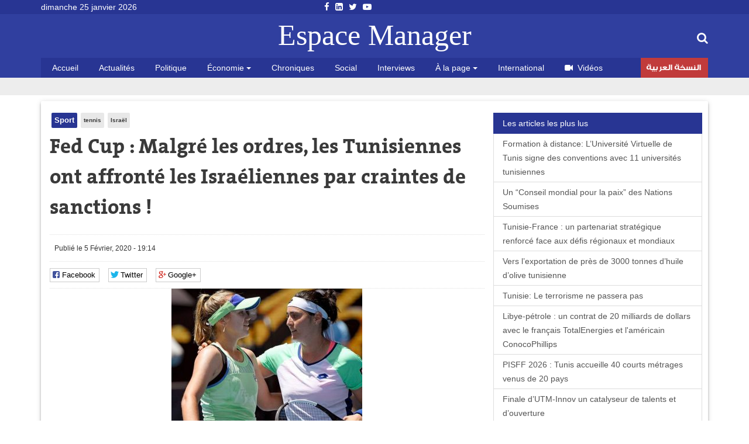

--- FILE ---
content_type: text/html; charset=utf-8
request_url: https://www.espacemanager.com/fed-cup-malgre-les-ordres-les-tunisiennes-ont-affronte-les-israeliennes-par-craintes-de-sanctions
body_size: 9675
content:
<!DOCTYPE html>
<html lang="fr" dir="ltr">
<head>
<title>Fed Cup : Malgré les ordres, les Tunisiennes ont affronté les Israéliennes par craintes de sanctions !</title>
<meta http-equiv="Content-Type" content="text/html; charset=utf-8" />
<script src="https://www.google.com/recaptcha/api.js?hl=fr" async="async" defer="defer"></script>
<meta property="og:image" content="https://www.espacemanager.com/sites/default/files/field/image/tennis_0502.jpg" />
<link rel="shortcut icon" href="https://www.espacemanager.com/sites/all/themes/journal/favicon.ico" type="image/vnd.microsoft.icon" />
<meta name="description" content="Les joueuses de la sélection tunisienne de tennis Ons Jabeur et Chiraz Bechri ont affronté deux joueuses israéliennes dans le cadre de la Fed Cup organisée à Helsinki en Finlande." />
<meta property="og:site_name" content="Espace Manager" />
<meta property="og:type" content="article" />
<meta property="og:url" content="https://www.espacemanager.com/fed-cup-malgre-les-ordres-les-tunisiennes-ont-affronte-les-israeliennes-par-craintes-de-sanctions" />
<meta property="og:title" content="Fed Cup : Malgré les ordres, les Tunisiennes ont affronté les Israéliennes par craintes de sanctions !" />
<meta property="og:description" content="Les joueuses de la sélection tunisienne de tennis Ons Jabeur et Chiraz Bechri ont affronté deux joueuses israéliennes dans le cadre de la Fed Cup organisée à Helsinki en Finlande." />
<meta name="twitter:card" content="summary" />
<meta name="twitter:url" content="https://www.espacemanager.com/fed-cup-malgre-les-ordres-les-tunisiennes-ont-affronte-les-israeliennes-par-craintes-de-sanctions" />
<meta name="twitter:title" content="Fed Cup : Malgré les ordres, les Tunisiennes ont affronté les" />
<meta name="twitter:description" content="Les joueuses de la sélection tunisienne de tennis Ons Jabeur et Chiraz Bechri ont affronté deux joueuses israéliennes dans le cadre de la Fed Cup organisée à Helsinki en Finlande." />
<meta property="fb:app_id" content="534386089917286" />
<meta property="article:publisher" content="https://www.facebook.com/espacemanager" />
<meta property="og:site_name" content="Espacemanager"/>
<meta property="og:type" content="article"> 
<meta name="viewport" content="width=device-width, initial-scale=1.0">

<style>
@import url("https://www.espacemanager.com/sites/all/modules/scald/modules/fields/mee/css/editor-global.css?t9edk3");
</style>
<style>
@import url("https://www.espacemanager.com/sites/default/files/honeypot/honeypot.css?t9edk3");
</style>
<link type="text/css" rel="stylesheet" href="https://maxcdn.bootstrapcdn.com/font-awesome/4.7.0/css/font-awesome.min.css" media="all" />
<style>
@import url("https://www.espacemanager.com/sites/all/themes/journal/css/social.css?t9edk3");
</style>
<link type="text/css" rel="stylesheet" href="https://cdn.jsdelivr.net/bootstrap/3.3.7/css/bootstrap.min.css" media="all" />
<style>
@import url("https://www.espacemanager.com/sites/all/themes/journal/css/style.css?t9edk3");
</style>
  <!-- HTML5 element support for IE6-8 -->
  <!--[if lt IE 9]>
    <script src="//html5shiv.googlecode.com/svn/trunk/html5.js"></script>
  <![endif]-->
<script src="//code.jquery.com/jquery-3.1.1.min.js"></script>
<script>window.jQuery || document.write("<script src='/sites/all/modules/contrib/jquery_update/replace/jquery/3.1/jquery.min.js'>\x3C/script>")</script>
<script src="https://www.espacemanager.com/misc/jquery-extend-3.4.0.js?v=3.1.1"></script>
<script src="https://www.espacemanager.com/misc/jquery-html-prefilter-3.5.0-backport.js?v=3.1.1"></script>
<script src="https://www.espacemanager.com/misc/jquery.once.js?v=1.2"></script>
<script>var googletag = googletag || {};
googletag.cmd = googletag.cmd || [];
googletag.slots = googletag.slots || {};</script>
<script src="https://www.googletagservices.com/tag/js/gpt.js"></script>
<script src="https://www.espacemanager.com/misc/drupal.js?t9edk3"></script>
<script src="//code.jquery.com/ui/1.10.2/jquery-ui.min.js"></script>
<script>window.jQuery.ui || document.write("<script src='/sites/all/modules/contrib/jquery_update/replace/ui/ui/minified/jquery-ui.min.js'>\x3C/script>")</script>
<script src="https://www.espacemanager.com/misc/ui/jquery.ui.position-1.13.0-backport.js?v=1.10.2"></script>
<script>googletag.slots["leaderboard"] = googletag.defineSlot("/99361613/Leaderboard", [1000, 300], "dfp-ad-leaderboard")
  .addService(googletag.pubads());</script>
<script src="https://www.espacemanager.com/sites/all/modules/contrib/jquery_update/replace/ui/external/jquery.cookie.js?v=67fb34f6a866c40d0570"></script>
<script src="https://www.espacemanager.com/sites/all/modules/contrib/jquery_update/replace/jquery.form/4/jquery.form.min.js?v=4.2.1"></script>
<script>googletag.slots["halfage"] = googletag.defineSlot("/99361613/halfpage", [300, 600], "dfp-ad-halfage")
  .addService(googletag.pubads());</script>
<script>googletag.slots["square"] = googletag.defineSlot("/99361613/Square", [300, 250], "dfp-ad-square")
  .addService(googletag.pubads())
  .set("adsense_ad_types", "text_image");</script>
<script src="https://www.espacemanager.com/misc/ajax.js?v=7.91"></script>
<script src="https://cdn.jsdelivr.net/bootstrap/3.3.7/js/bootstrap.min.js"></script>
<script>googletag.cmd.push(function() {
  googletag.pubads().enableAsyncRendering();
  googletag.pubads().enableSingleRequest();
  googletag.pubads().collapseEmptyDivs();
});

googletag.enableServices();</script>
<script src="https://www.espacemanager.com/sites/default/files/languages/fr_afpITPL0DNjuH8sqNpjrwZxx2T81Q3ank2Kix5hHGZw.js?t9edk3"></script>
<script src="https://www.espacemanager.com/sites/all/modules/scald/modules/providers/scald_image/scald_image.js?t9edk3"></script>
<script src="https://www.espacemanager.com/sites/all/modules/contrib/captcha/captcha.js?t9edk3"></script>
<script src="https://www.espacemanager.com/sites/all/modules/custom/devise/js/jquery.currency.js?t9edk3"></script>
<script src="https://www.espacemanager.com/sites/all/modules/custom/devise/js/jquery.currency.localization.en_US.js?t9edk3"></script>
<script>jQuery(document).ready(function(){
		  			    var popular = [
        "EUR", "USD", "RUB", "JPY", "GBP","TND",
    ];
		
		  jQuery("#currency-widget").currency({
	         // Popular currenices
        fromPopular: popular,
        // Popular currenices
        toPopular: popular,
			  copyright: false,
			   quantity: 1,
        // Currency exchange from
        from: "EUR",
        // Currency exchange to
        to: "TND",
        // The number of digits after the decimal point
        decimals: 4,
        // Disable loading image
        loadingImage: false,
			  
		  });
		  
		  
		  
		  });</script>
<script src="https://www.espacemanager.com/sites/all/modules/contrib/search_autocomplete/js/jquery.autocomplete.js?t9edk3"></script>
<script src="https://www.espacemanager.com/misc/textarea.js?v=7.91"></script>
<script src="https://www.espacemanager.com/sites/all/themes/bootstrap/js/misc/_progress.js?v=7.91"></script>
<script src="https://www.espacemanager.com/sites/all/modules/contrib/ajax_comments/ajax_comments.js?t9edk3"></script>
<script src="https://cdnjs.cloudflare.com/ajax/libs/jquery.lazyloadxt/1.0.5/jquery.lazyloadxt.min.js"></script>
<script src="https://cdnjs.cloudflare.com/ajax/libs/bootstrap-validator/0.4.5/js/bootstrapvalidator.min.js"></script>
<script src="https://www.espacemanager.com/sites/all/themes/journal/js/custom.js?t9edk3"></script>
<script src="https://www.espacemanager.com/sites/all/themes/journal/js/social.js?t9edk3"></script>
<script>jQuery.extend(Drupal.settings, {"basePath":"\/","pathPrefix":"","setHasJsCookie":0,"ajaxPageState":{"theme":"journal","theme_token":"1TUwxNr7VpyzlEXQlKzH3H9o21er1rv4Co6LInz8-Mg","jquery_version":"3.1","js":{"sites\/all\/modules\/addthis\/addthis.js":1,"\/\/code.jquery.com\/jquery-3.1.1.min.js":1,"0":1,"misc\/jquery-extend-3.4.0.js":1,"misc\/jquery-html-prefilter-3.5.0-backport.js":1,"misc\/jquery.once.js":1,"1":1,"https:\/\/www.googletagservices.com\/tag\/js\/gpt.js":1,"misc\/drupal.js":1,"\/\/code.jquery.com\/ui\/1.10.2\/jquery-ui.min.js":1,"2":1,"misc\/ui\/jquery.ui.position-1.13.0-backport.js":1,"3":1,"sites\/all\/modules\/contrib\/jquery_update\/replace\/ui\/external\/jquery.cookie.js":1,"sites\/all\/modules\/contrib\/jquery_update\/replace\/jquery.form\/4\/jquery.form.min.js":1,"4":1,"5":1,"misc\/ajax.js":1,"https:\/\/cdn.jsdelivr.net\/bootstrap\/3.3.7\/js\/bootstrap.min.js":1,"6":1,"public:\/\/languages\/fr_afpITPL0DNjuH8sqNpjrwZxx2T81Q3ank2Kix5hHGZw.js":1,"sites\/all\/modules\/scald\/modules\/providers\/scald_image\/scald_image.js":1,"sites\/all\/modules\/contrib\/captcha\/captcha.js":1,"sites\/all\/modules\/custom\/devise\/js\/jquery.currency.js":1,"sites\/all\/modules\/custom\/devise\/js\/jquery.currency.localization.en_US.js":1,"7":1,"sites\/all\/modules\/contrib\/search_autocomplete\/js\/jquery.autocomplete.js":1,"misc\/textarea.js":1,"sites\/all\/themes\/bootstrap\/js\/misc\/_progress.js":1,"sites\/all\/modules\/contrib\/ajax_comments\/ajax_comments.js":1,"https:\/\/cdnjs.cloudflare.com\/ajax\/libs\/jquery.lazyloadxt\/1.0.5\/jquery.lazyloadxt.min.js":1,"https:\/\/cdnjs.cloudflare.com\/ajax\/libs\/bootstrap-validator\/0.4.5\/js\/bootstrapvalidator.min.js":1,"sites\/all\/themes\/journal\/js\/custom.js":1,"sites\/all\/themes\/journal\/js\/social.js":1},"css":{"sites\/all\/modules\/scald\/modules\/fields\/mee\/css\/editor-global.css":1,"public:\/\/honeypot\/honeypot.css":1,"https:\/\/maxcdn.bootstrapcdn.com\/font-awesome\/4.7.0\/css\/font-awesome.min.css":1,"sites\/all\/themes\/journal\/css\/social.css":1,"https:\/\/cdn.jsdelivr.net\/bootstrap\/3.3.7\/css\/bootstrap.min.css":1,"sites\/all\/themes\/journal\/css\/style.css":1}},"video_filter":{"url":{"ckeditor":"\/video_filter\/dashboard\/ckeditor"},"instructions_url":"\/video_filter\/instructions","modulepath":"sites\/all\/modules\/contrib\/video_filter"},"better_exposed_filters":{"views":{"popular":{"displays":{"populaires":{"filters":[]}}},"frontpage":{"displays":{"fil_actu":{"filters":[]},"block_tags":{"filters":[]},"block_related":{"filters":[]}}}}},"search_autocomplete":{"form3":{"selector":"#edit-search-block-form--2","minChars":"2","max_sug":"10","type":"internal","datas":"https:\/\/www.espacemanager.com\/search_autocomplete\/autocomplete\/3\/","fid":"3","theme":"minimal","auto_submit":"1","auto_redirect":"1"}},"urlIsAjaxTrusted":{"\/fed-cup-malgre-les-ordres-les-tunisiennes-ont-affronte-les-israeliennes-par-craintes-de-sanctions":true,"\/system\/ajax":true,"\/comment\/reply\/82958":true},"ajax":{"edit-ajax-comments-reply-form-82958-0-0":{"callback":"ajax_comments_submit_js","wrapper":"ajax-comments-reply-form-82958-0-0","method":"replaceWith","effect":"fade","event":"mousedown","keypress":true,"prevent":"click","url":"\/system\/ajax","submit":{"_triggering_element_name":"op","_triggering_element_value":"Enregistrer"}}},"bootstrap":{"anchorsFix":"0","anchorsSmoothScrolling":"0","formHasError":1,"popoverEnabled":1,"popoverOptions":{"animation":1,"html":0,"placement":"right","selector":"","trigger":"click","triggerAutoclose":1,"title":"","content":"","delay":0,"container":"body"},"tooltipEnabled":1,"tooltipOptions":{"animation":1,"html":0,"placement":"auto left","selector":"","trigger":"hover focus","delay":0,"container":"body"}}});</script>
<!-- Global site tag (gtag.js) - Google Analytics -->
<script async src="https://www.googletagmanager.com/gtag/js?id=UA-2748545-1"></script>
<script>
  window.dataLayer = window.dataLayer || [];
  function gtag(){dataLayer.push(arguments);}
  gtag('js', new Date());

  gtag('config', 'UA-2748545-1');
</script>

</head>
<body>
    <div id="page" class="full">
         <header id="header">
      <div class="middle2">
         <div class="row clear">
              <div class="region region-header">
    <section id="block-topheader-topheader" class="block block-topheader clearfix">
        <div class='col-md-3 today'>dimanche 25 janvier 2026</div><div class='col-md-3 social-top'><ul class="social-m"><li class="first leaf"><a href="https://fr-fr.facebook.com/espacemanager/"><i class="fa fa-facebook"></i></a></li>
<li class="leaf"><a href="https://#"><i class="fa fa-linkedin-square"></i></a></li>
<li class="leaf"><a href="https://twitter.com/espacemanager?lang=fr"><i class="fa fa-twitter"></i></a></li>
<li class="last leaf"><a href="https://www.youtube.com/channel/UCu6Tu_RlkABQ9kgDq-hVlQw"><i class="fa fa-youtube-play"></i></a></li>
</ul></div></section>  </div>
		
         </div>
      </div>
      <div class="navbar-inner">
         <div class="row clear mainnav">
                        <div class="logo">
               <a href="/">
                  Espace Manager
               </a>
            </div>
                          <div class="region region-search">
    <section id="moteur" class="troc-search navbar-collapse collapse">
        <form class="form-search content-search form-search content-search" action="/fed-cup-malgre-les-ordres-les-tunisiennes-ont-affronte-les-israeliennes-par-craintes-de-sanctions" method="post" id="search-block-form" accept-charset="UTF-8"><div><div class="search-box">
   
    <div class="input-append"><input title="Indiquer les termes à rechercher" placeholder="Mot clé, ex: loi de finances 2018, Youssef Chahed" class="form-control form-text" type="text" id="edit-search-block-form--2" name="search_block_form" value="" size="15" maxlength="128" /><span class="icon-magnifier search-icon"><i class="fa fa-search" aria-hidden="true"></i></span></div><div class="form-actions form-wrapper form-group" id="edit-actions--2"><button class="element-invisible btn btn-primary form-submit" type="submit" id="edit-submit" name="op" value="Rechercher">Rechercher</button>
</div><input type="hidden" name="form_build_id" value="form-SmgzY2GPV3n2CxKHNFhsVR2LES0XS-46GDcOnHdycFs" />
<input type="hidden" name="form_id" value="search_block_form" />
</div>
</div></form></section>  </div>
                          <div class="region region-navigation">
    <nav id="menu" class="main-menu">
<ul class="sf-menu"><li class="first leaf"><a href="/" rel="nofollow" class="accueil">Accueil</a></li>
<li class="leaf"><a href="/actualites.html">Actualités</a></li>
<li class="leaf"><a href="/politique.html">Politique</a></li>
<li class="expanded dropdown"><a href="/economie" class="dropdown-toggle" data-toggle="dropdown">Économie <span class="caret"></span></a><ul class="dropdown-menu"><li class="first leaf"><a href="/finance.html">Finance</a></li>
<li class="leaf"><a href="/infos-societes.html">Infos sociétés</a></li>
<li class="leaf"><a href="/macro.html">Macro</a></li>
<li class="last leaf"><a href="/marketing.html">Marketing</a></li>
</ul></li>
<li class="leaf"><a href="/chroniques.html">Chroniques</a></li>
<li class="leaf"><a href="/social.html">Social</a></li>
<li class="leaf"><a href="/interviews.html">Interviews</a></li>
<li class="expanded dropdown"><a href="http://#" class="dropdown-toggle" data-toggle="dropdown">À la page <span class="caret"></span></a><ul class="dropdown-menu"><li class="first leaf"><a href="/auto.html">Auto</a></li>
<li class="leaf"><a href="/communiques.html">Communiqués</a></li>
<li class="leaf"><a href="/divers.html">Divers</a></li>
<li class="leaf"><a href="/high-tech.html">High Tech</a></li>
<li class="last leaf"><a href="/sport.html">Sport</a></li>
</ul></li>
<li class="leaf"><a href="/international.html">International</a></li>
<li class="leaf"><a href="/videos.html" id="fa fa-video-camera"><i class="fa fa-video-camera"></i>Vidéos</a></li>
<li class="last leaf arabe"><a href="https://ar.espacemanager.com/" target="_blank">النسخة العربية</a></li>
</ul></nav>

  </div>
         </div>
      </div>
   </header>
      <div class="clear">
        <div class="region region-leaderboard">
    <section id="block-dfp-leaderboard" class="block block-dfp clearfix">
        <div id="dfp-ad-leaderboard-wrapper" class="dfp-tag-wrapper">
<div  id="dfp-ad-leaderboard" class="dfp-tag-wrapper">
    <script type="text/javascript">
    googletag.cmd.push(function() {
      googletag.display("dfp-ad-leaderboard");
    });
  </script>
</div>
</div></section>  </div>
         </div>
   <div class="row clear">
            <div class="bannver">
         <div id="dfloatban">
                     </div>
      </div>
            <div class="page-content-articles mdl-shadow mdl-corner">
         <div class="row clearfix page-interne">
                                                    <div class="article_normal col-lg-9 col-md-9 col-sm-12 col-xs-12 no-padding">
   <article>
   
            <div class="">
      <ul class="tags">
	<li class="first-tag"><a href="/sport.html">Sport</a></li>
			  <li><a href="/tennis.html">tennis</a></li>
			  <li><a href="/israel.html">Israël</a></li>
	</ul></div>
            <div class="">
         <h1 class="tt32"> Fed Cup : Malgré les ordres, les Tunisiennes ont affronté les Israéliennes par craintes de sanctions !</h1>
      </div>
      <div class="clear">
                  <div class="entry-meta">
            <span class="published"><i class="icon-time first-i"></i>Publié le 5 Février, 2020 - 19:14 </span> 
         </div>
         <div class="meta">
            <div class="social-likes" data-url="https://www.espacemanager.com/fed-cup-malgre-les-ordres-les-tunisiennes-ont-affronte-les-israeliennes-par-craintes-de-sanctions" data-title=" Fed Cup : Malgré les ordres, les Tunisiennes ont affronté les Israéliennes par craintes de sanctions !">
               <div class="facebook" title="Share link on Facebook">Facebook</div>
               <div class="twitter" data-via="espacemanager" data-related="EM" title="Share link on Twitter">Twitter</div>
	       <div class="plusone" title="Share link on Google+">Google+</div>
            </div>
         </div>
                  <!--div class="pub160">
	    <ins data-revive-zoneid="3" data-revive-ct0="{clickurl_enc}" data-revive-id="4f8c45ad966af6bdb6bf40382fb16e60"></ins>
	    <script async src="//ads.espacemanager.com/www/delivery/asyncjs.php"></script>
         </div>-->
      </div>
      <div class="posts">
                                                                                 <center><img class="img-responsive" data-src="/sites/default/files/field/image/tennis_0502.jpg" alt=" Fed Cup : Malgré les ordres, les Tunisiennes ont affronté les Israéliennes par craintes de sanctions !" /></center>
                           <div class="field field-name-body field-type-text-with-summary field-label-hidden"><div class="field-items"><div class="field-item even"><p class="rtejustify">Les joueuses de la sélection tunisienne de tennis Ons Jabeur et Chiraz Bechri ont affronté deux joueuses israéliennes dans le cadre de la Fed Cup organisée à Helsinki en Finlande. Le ministère des Affaires étrangères a dénoncé ce fait dans un communiqué. Il s’agit d’un dépassement des engagements historiques de la Tunisie vis-à-vis de la cause palestinienne. Cette participation ne reflète pas la position officielle de l’Etat tunisien, ajoute le MAE.</p>
<p class="rtejustify">Selon Mosaïque FM qui cite des sources au ministère de la jeunesse et des sports, la position à adopter est celle de l’Etat. La participation de la sélection a été rejetée et une demande a été adressée à la Fédération Tunisienne de Tennis de se retirer de la Fed Cup. La FTT a expliqué qu’il y a des craintes de sanctions de la part de la Fédération internationale de Tennis.</p>
<p class="rtejustify">Le MAE a envoyé un de ses diplomates en Finlande. Il a demandé officiellement de la FTT de se retirer conformément à la position de l’Etat.</p>
<p class="rtejustify">Mais la position de la Fédération était contraire aux ordres. Nos joueuses ont affronté aujourd’hui des joueuses israéliennes.</p>
<p class="rtejustify">Le sujet doit connaître d’autres rebondissements au retour de la délégation tunisienne de Finlande ajoute-t-on de mêmes sources.</p>
</div></div></div><div class="view view-frontpage view-id-frontpage view-display-id-block_related view-dom-id-c47880f00fb73115ca5f01ceeae7ed80">
        
  
  
      <div class="view-content">
       <div class="list-group">
  <span class="list-group-item active">
   <i class="icon-paper-clip"></i> articles similaires 
  </span>
<a href="/israel-demolit-le-siege-de-lunrwa-lonu-denonce-une-violation-du-droit-international.html" class="list-group-item">Israël démolit le siège de l'UNRWA, l'ONU dénonce une "violation du droit international"</a>
<a href="/israel-signe-le-plus-grand-contrat-gazier-de-son-histoire-avec-legypte.html" class="list-group-item">Israël a signé le plus grand contrat gazier de son histoire avec l’Égypte</a>
<a href="/discussions-directes-entre-israel-et-le-liban-pour-la-premiere-fois-depuis-plus-de-quarante-ans.html" class="list-group-item">Discussions directes entre Israël et le Liban pour la première fois depuis plus de quarante ans</a>
<a href="/le-maroc-premier-pays-musulman-rouvrir-ses-vols-vers-israel-depuis-le-7-octobre.html" class="list-group-item">Le Maroc, premier pays musulman à rouvrir ses vols vers Israël depuis le 7 octobre</a>
<a href="/ons-jabeur-attend-son-premier-enfant.html" class="list-group-item">Ons Jabeur attend son premier enfant</a>
</div>

 
    </div>
  
  
  
  
  
  
</div>         <div id="comments" class="blog-comment comment-wrapper comment-wrapper-nid-82958">
<h3 class="text-success">Votre commentaire</h3>
    <section class="col-md-7" id="comment-form-wrapper" class="well">
      <form class="comment-form ajax-comments-reply-form-82958-0-0 ajax-comments-form-add" id="ajax-comments-reply-form-82958-0-0" action="/comment/reply/82958" method="post" accept-charset="UTF-8"><div><div class="form-item form-item-name form-type-textfield form-group"> <label class="control-label" for="edit-name">Votre nom</label>
<input class="form-control form-text" type="text" id="edit-name" name="name" value="" size="30" maxlength="60" /></div><input type="hidden" name="form_build_id" value="form-jYCkzV1hrtmk93pt5muQKZA0LJOghFV6trZ6CZvm5Xc" />
<input type="hidden" name="form_id" value="comment_node_article_form" />
<input type="hidden" name="honeypot_time" value="1769306670|pfMGP4is480tw4IRj_pfW2LFiDN6wA1GuHXwqdHT0AQ" />
<div class="field-type-text field-name-field-adresse-mail field-widget-text-textfield form-wrapper form-group" id="edit-field-adresse-mail"><div id="field-adresse-mail-add-more-wrapper"><div class="form-item form-item-field-adresse-mail-und-0-value form-type-textfield form-group"> <label class="control-label" for="edit-field-adresse-mail-und-0-value">Adresse mail</label>
<input class="text-full form-control form-text" type="text" id="edit-field-adresse-mail-und-0-value" name="field_adresse_mail[und][0][value]" value="" size="60" maxlength="255" /></div></div></div><div class="form-item form-item-subject form-type-textfield form-group"> <label class="control-label" for="edit-subject">Objet</label>
<input class="form-control form-text" type="text" id="edit-subject" name="subject" value="" size="60" maxlength="64" /></div><div class="field-type-text-long field-name-comment-body field-widget-text-textarea form-wrapper form-group" id="edit-comment-body"><div id="comment-body-add-more-wrapper"><div class="form-item form-item-comment-body-und-0-value form-type-textarea form-group"> <label class="control-label" for="edit-comment-body-und-0-value">commentaire <span class="form-required" title="Ce champ est requis.">*</span></label>
<div class="form-textarea-wrapper resizable"><textarea class="text-full form-control form-textarea required" id="edit-comment-body-und-0-value" name="comment_body[und][0][value]" cols="60" rows="5"></textarea></div></div></div></div><div class="captcha"><input type="hidden" name="captcha_sid" value="218" />
<input type="hidden" name="captcha_token" value="8ee8fce6bdc9ca79dab7563cf6089026" />
<input type="hidden" name="captcha_response" value="Google no captcha" />
<div class="g-recaptcha" data-sitekey="6LfFoCcTAAAAAA0RH2dh7gD_STa8fetlfd4kjTqy" data-theme="light" data-type="image"></div></div><div class="form-actions form-wrapper form-group" id="edit-actions"><button type="submit" id="edit-ajax-comments-reply-form-82958-0-0" name="op" value="Enregistrer" class="btn btn-success form-submit icon-before"><span class="icon glyphicon glyphicon-ok" aria-hidden="true"></span>
 Enregistrer</button>
</div><div class="url-textfield"><div class="form-item form-item-url form-type-textfield form-group"> <label class="control-label" for="edit-url">Leave this field blank</label>
<input autocomplete="off" class="form-control form-text" type="text" id="edit-url" name="url" value="" size="20" maxlength="128" /></div></div></div></form>    </section>
<section class="col-md-5"><div id="dfp-ad-halfage-wrapper" class="dfp-tag-wrapper">
<div  id="dfp-ad-halfage" class="dfp-tag-wrapper">
    <script type="text/javascript">
    googletag.cmd.push(function() {
      googletag.display("dfp-ad-halfage");
    });
  </script>
</div>
</div></section>
    <ul class="comments">
<div class="ajax-comment-wrapper ajax-comment-dummy-comment" style="display:none"><div class="form-item form-type-item form-group"></div></div></ul>
</div>      </div>
   </article>
</div>
            <div class="col-lg-3 col-md-3 col-sm-12 col-xs-12 sidebar">
		  <div class="region region-pave">
    <section id="block-dfp-square" class="block block-dfp clearfix">
        <div id="dfp-ad-square-wrapper" class="dfp-tag-wrapper">
<div  id="dfp-ad-square" class="dfp-tag-wrapper">
    <script type="text/javascript">
    googletag.cmd.push(function() {
      googletag.display("dfp-ad-square");
    });
  </script>
</div>
</div></section>  </div>
		  <div class="region region-most">
    <section id="block-views-popular-populaires" class="block block-views clearfix">
        <div class="view view-popular view-id-popular view-display-id-populaires view-dom-id-1afe9e844d9b3b73e416047a4904dc91">
        
  
  
      <div class="view-content">
      <div class="list-group">
	<span class="list-group-item active">
		<i class="icon-pushpin"></i> Les articles les plus lus
	</span>
			<a href="/formation-distance-luniversite-virtuelle-de-tunis-signe-des-conventions-avec-11-universites.html" class="list-group-item">Formation à distance: L’Université Virtuelle de Tunis signe des conventions avec 11 universités tunisiennes</a>
			<a href="/un-conseil-mondial-pour-la-paix-des-nations-soumises.html" class="list-group-item">Un “Conseil mondial pour la paix” des Nations Soumises</a>
			<a href="/tunisie-france-un-partenariat-strategique-renforce-face-aux-defis-regionaux-et-mondiaux.html" class="list-group-item"> Tunisie-France : un partenariat stratégique renforcé face aux défis régionaux et mondiaux</a>
			<a href="/vers-lexportation-de-pres-de-3000-tonnes-dhuile-dolive-tunisienne.html" class="list-group-item"> Vers l’exportation de près de 3000 tonnes d’huile d’olive tunisienne </a>
			<a href="/tunisie-le-terrorisme-ne-passera-pas.html" class="list-group-item">Tunisie: Le terrorisme ne passera pas  </a>
			<a href="/libye-petrole-un-contrat-de-20-milliards-de-dollars-avec-le-francais-totalenergies-et-lamericain" class="list-group-item">Libye-pétrole : un contrat de 20 milliards de dollars avec le français TotalEnergies et l'américain ConocoPhillips</a>
			<a href="/pisff-2026-tunis-accueille-40-courts-metrages-venus-de-20-pays.html" class="list-group-item">PISFF 2026 : Tunis accueille 40 courts métrages venus de 20 pays</a>
			<a href="/finale-dutm-innov-un-catalyseur-de-talents-et-douverture.html" class="list-group-item">Finale d’UTM-Innov un catalyseur de talents et d’ouverture</a>
			<a href="/telecommunications-en-tunisie-la-5g-propulse-la-croissance-en-2025.html" class="list-group-item">Télécommunications en Tunisie : La 5G propulse la croissance en 2025</a>
	</div>    </div>
  
  
  
  
  
  
</div></section>  </div>
            </div>
         </div>
      </div>
   </div>
   <footer id="footer">
      <div class="footer-middle">
         <div class="row clearfix">
              <div class="region region-footer">
    <section class="col-lg-2 block-menu-menu-espace-manager">
      <h4>Espace Manager</h4>
      <ul><li class="first leaf"><a href="/qui-sommes-nous.html">Qui sommes-nous ?</a></li>
<li class="leaf"><a href="/">Recever notre newsletter</a></li>
<li class="leaf"><a href="/kitmedia">Publicité</a></li>
<li class="leaf"><a href="/">Contact</a></li>
<li class="last leaf"><a href="/">Index Actualités</a></li>
</ul></section>
<section class="col-lg-10 block-menu-menu-nos-rubriques">
      <h4>Nos rubriques</h4>
      <ul class="nos-rubriques"><li class="first leaf"><a href="/actualites.html">Actualité Tunisie</a></li>
<li class="leaf"><a href="/auto.html">Auto</a></li>
<li class="leaf"><a href="/chroniques.html">Chroniques</a></li>
<li class="leaf"><a href="/communiques.html">Communiqués</a></li>
<li class="leaf"><a href="/divers.html">Divers</a></li>
<li class="leaf"><a href="/finance.html">Finance</a></li>
<li class="leaf"><a href="/high-tech.html">High tech</a></li>
<li class="leaf"><a href="/macro.html">Macro</a></li>
<li class="last leaf"><a href="/sport.html">Sport</a></li>
</ul></section>
  </div>
         </div>
      </div>
      <div class="footer-last">
         <div class="row clearfix">
              <div class="region region-copyright">
    <section id="block-menu-menu-social-icons" class="block block-menu clearfix">
        <ul class="social-m"><li class="first leaf"><a href="https://fr-fr.facebook.com/espacemanager/"><i class="fa fa-facebook"></i></a></li>
<li class="leaf"><a href="https://#"><i class="fa fa-linkedin-square"></i></a></li>
<li class="leaf"><a href="https://twitter.com/espacemanager?lang=fr"><i class="fa fa-twitter"></i></a></li>
<li class="last leaf"><a href="https://www.youtube.com/channel/UCu6Tu_RlkABQ9kgDq-hVlQw"><i class="fa fa-youtube-play"></i></a></li>
</ul></section><section id="block-copyright-copyright" class="block block-copyright clearfix">
        © 2007- 2026 Espace Manager Tous les droits réservés | F5´it with <i class="glyphicon glyphicon-heart"></i></section>  </div>
         </div>
      </div>
   </footer>
</div>
  <script src="https://www.espacemanager.com/sites/all/modules/addthis/addthis.js?t9edk3"></script>
</body>
</html>


--- FILE ---
content_type: text/html; charset=utf-8
request_url: https://www.google.com/recaptcha/api2/anchor?ar=1&k=6LfFoCcTAAAAAA0RH2dh7gD_STa8fetlfd4kjTqy&co=aHR0cHM6Ly93d3cuZXNwYWNlbWFuYWdlci5jb206NDQz&hl=fr&type=image&v=PoyoqOPhxBO7pBk68S4YbpHZ&theme=light&size=normal&anchor-ms=20000&execute-ms=30000&cb=vs2r26f1sjdf
body_size: 49537
content:
<!DOCTYPE HTML><html dir="ltr" lang="fr"><head><meta http-equiv="Content-Type" content="text/html; charset=UTF-8">
<meta http-equiv="X-UA-Compatible" content="IE=edge">
<title>reCAPTCHA</title>
<style type="text/css">
/* cyrillic-ext */
@font-face {
  font-family: 'Roboto';
  font-style: normal;
  font-weight: 400;
  font-stretch: 100%;
  src: url(//fonts.gstatic.com/s/roboto/v48/KFO7CnqEu92Fr1ME7kSn66aGLdTylUAMa3GUBHMdazTgWw.woff2) format('woff2');
  unicode-range: U+0460-052F, U+1C80-1C8A, U+20B4, U+2DE0-2DFF, U+A640-A69F, U+FE2E-FE2F;
}
/* cyrillic */
@font-face {
  font-family: 'Roboto';
  font-style: normal;
  font-weight: 400;
  font-stretch: 100%;
  src: url(//fonts.gstatic.com/s/roboto/v48/KFO7CnqEu92Fr1ME7kSn66aGLdTylUAMa3iUBHMdazTgWw.woff2) format('woff2');
  unicode-range: U+0301, U+0400-045F, U+0490-0491, U+04B0-04B1, U+2116;
}
/* greek-ext */
@font-face {
  font-family: 'Roboto';
  font-style: normal;
  font-weight: 400;
  font-stretch: 100%;
  src: url(//fonts.gstatic.com/s/roboto/v48/KFO7CnqEu92Fr1ME7kSn66aGLdTylUAMa3CUBHMdazTgWw.woff2) format('woff2');
  unicode-range: U+1F00-1FFF;
}
/* greek */
@font-face {
  font-family: 'Roboto';
  font-style: normal;
  font-weight: 400;
  font-stretch: 100%;
  src: url(//fonts.gstatic.com/s/roboto/v48/KFO7CnqEu92Fr1ME7kSn66aGLdTylUAMa3-UBHMdazTgWw.woff2) format('woff2');
  unicode-range: U+0370-0377, U+037A-037F, U+0384-038A, U+038C, U+038E-03A1, U+03A3-03FF;
}
/* math */
@font-face {
  font-family: 'Roboto';
  font-style: normal;
  font-weight: 400;
  font-stretch: 100%;
  src: url(//fonts.gstatic.com/s/roboto/v48/KFO7CnqEu92Fr1ME7kSn66aGLdTylUAMawCUBHMdazTgWw.woff2) format('woff2');
  unicode-range: U+0302-0303, U+0305, U+0307-0308, U+0310, U+0312, U+0315, U+031A, U+0326-0327, U+032C, U+032F-0330, U+0332-0333, U+0338, U+033A, U+0346, U+034D, U+0391-03A1, U+03A3-03A9, U+03B1-03C9, U+03D1, U+03D5-03D6, U+03F0-03F1, U+03F4-03F5, U+2016-2017, U+2034-2038, U+203C, U+2040, U+2043, U+2047, U+2050, U+2057, U+205F, U+2070-2071, U+2074-208E, U+2090-209C, U+20D0-20DC, U+20E1, U+20E5-20EF, U+2100-2112, U+2114-2115, U+2117-2121, U+2123-214F, U+2190, U+2192, U+2194-21AE, U+21B0-21E5, U+21F1-21F2, U+21F4-2211, U+2213-2214, U+2216-22FF, U+2308-230B, U+2310, U+2319, U+231C-2321, U+2336-237A, U+237C, U+2395, U+239B-23B7, U+23D0, U+23DC-23E1, U+2474-2475, U+25AF, U+25B3, U+25B7, U+25BD, U+25C1, U+25CA, U+25CC, U+25FB, U+266D-266F, U+27C0-27FF, U+2900-2AFF, U+2B0E-2B11, U+2B30-2B4C, U+2BFE, U+3030, U+FF5B, U+FF5D, U+1D400-1D7FF, U+1EE00-1EEFF;
}
/* symbols */
@font-face {
  font-family: 'Roboto';
  font-style: normal;
  font-weight: 400;
  font-stretch: 100%;
  src: url(//fonts.gstatic.com/s/roboto/v48/KFO7CnqEu92Fr1ME7kSn66aGLdTylUAMaxKUBHMdazTgWw.woff2) format('woff2');
  unicode-range: U+0001-000C, U+000E-001F, U+007F-009F, U+20DD-20E0, U+20E2-20E4, U+2150-218F, U+2190, U+2192, U+2194-2199, U+21AF, U+21E6-21F0, U+21F3, U+2218-2219, U+2299, U+22C4-22C6, U+2300-243F, U+2440-244A, U+2460-24FF, U+25A0-27BF, U+2800-28FF, U+2921-2922, U+2981, U+29BF, U+29EB, U+2B00-2BFF, U+4DC0-4DFF, U+FFF9-FFFB, U+10140-1018E, U+10190-1019C, U+101A0, U+101D0-101FD, U+102E0-102FB, U+10E60-10E7E, U+1D2C0-1D2D3, U+1D2E0-1D37F, U+1F000-1F0FF, U+1F100-1F1AD, U+1F1E6-1F1FF, U+1F30D-1F30F, U+1F315, U+1F31C, U+1F31E, U+1F320-1F32C, U+1F336, U+1F378, U+1F37D, U+1F382, U+1F393-1F39F, U+1F3A7-1F3A8, U+1F3AC-1F3AF, U+1F3C2, U+1F3C4-1F3C6, U+1F3CA-1F3CE, U+1F3D4-1F3E0, U+1F3ED, U+1F3F1-1F3F3, U+1F3F5-1F3F7, U+1F408, U+1F415, U+1F41F, U+1F426, U+1F43F, U+1F441-1F442, U+1F444, U+1F446-1F449, U+1F44C-1F44E, U+1F453, U+1F46A, U+1F47D, U+1F4A3, U+1F4B0, U+1F4B3, U+1F4B9, U+1F4BB, U+1F4BF, U+1F4C8-1F4CB, U+1F4D6, U+1F4DA, U+1F4DF, U+1F4E3-1F4E6, U+1F4EA-1F4ED, U+1F4F7, U+1F4F9-1F4FB, U+1F4FD-1F4FE, U+1F503, U+1F507-1F50B, U+1F50D, U+1F512-1F513, U+1F53E-1F54A, U+1F54F-1F5FA, U+1F610, U+1F650-1F67F, U+1F687, U+1F68D, U+1F691, U+1F694, U+1F698, U+1F6AD, U+1F6B2, U+1F6B9-1F6BA, U+1F6BC, U+1F6C6-1F6CF, U+1F6D3-1F6D7, U+1F6E0-1F6EA, U+1F6F0-1F6F3, U+1F6F7-1F6FC, U+1F700-1F7FF, U+1F800-1F80B, U+1F810-1F847, U+1F850-1F859, U+1F860-1F887, U+1F890-1F8AD, U+1F8B0-1F8BB, U+1F8C0-1F8C1, U+1F900-1F90B, U+1F93B, U+1F946, U+1F984, U+1F996, U+1F9E9, U+1FA00-1FA6F, U+1FA70-1FA7C, U+1FA80-1FA89, U+1FA8F-1FAC6, U+1FACE-1FADC, U+1FADF-1FAE9, U+1FAF0-1FAF8, U+1FB00-1FBFF;
}
/* vietnamese */
@font-face {
  font-family: 'Roboto';
  font-style: normal;
  font-weight: 400;
  font-stretch: 100%;
  src: url(//fonts.gstatic.com/s/roboto/v48/KFO7CnqEu92Fr1ME7kSn66aGLdTylUAMa3OUBHMdazTgWw.woff2) format('woff2');
  unicode-range: U+0102-0103, U+0110-0111, U+0128-0129, U+0168-0169, U+01A0-01A1, U+01AF-01B0, U+0300-0301, U+0303-0304, U+0308-0309, U+0323, U+0329, U+1EA0-1EF9, U+20AB;
}
/* latin-ext */
@font-face {
  font-family: 'Roboto';
  font-style: normal;
  font-weight: 400;
  font-stretch: 100%;
  src: url(//fonts.gstatic.com/s/roboto/v48/KFO7CnqEu92Fr1ME7kSn66aGLdTylUAMa3KUBHMdazTgWw.woff2) format('woff2');
  unicode-range: U+0100-02BA, U+02BD-02C5, U+02C7-02CC, U+02CE-02D7, U+02DD-02FF, U+0304, U+0308, U+0329, U+1D00-1DBF, U+1E00-1E9F, U+1EF2-1EFF, U+2020, U+20A0-20AB, U+20AD-20C0, U+2113, U+2C60-2C7F, U+A720-A7FF;
}
/* latin */
@font-face {
  font-family: 'Roboto';
  font-style: normal;
  font-weight: 400;
  font-stretch: 100%;
  src: url(//fonts.gstatic.com/s/roboto/v48/KFO7CnqEu92Fr1ME7kSn66aGLdTylUAMa3yUBHMdazQ.woff2) format('woff2');
  unicode-range: U+0000-00FF, U+0131, U+0152-0153, U+02BB-02BC, U+02C6, U+02DA, U+02DC, U+0304, U+0308, U+0329, U+2000-206F, U+20AC, U+2122, U+2191, U+2193, U+2212, U+2215, U+FEFF, U+FFFD;
}
/* cyrillic-ext */
@font-face {
  font-family: 'Roboto';
  font-style: normal;
  font-weight: 500;
  font-stretch: 100%;
  src: url(//fonts.gstatic.com/s/roboto/v48/KFO7CnqEu92Fr1ME7kSn66aGLdTylUAMa3GUBHMdazTgWw.woff2) format('woff2');
  unicode-range: U+0460-052F, U+1C80-1C8A, U+20B4, U+2DE0-2DFF, U+A640-A69F, U+FE2E-FE2F;
}
/* cyrillic */
@font-face {
  font-family: 'Roboto';
  font-style: normal;
  font-weight: 500;
  font-stretch: 100%;
  src: url(//fonts.gstatic.com/s/roboto/v48/KFO7CnqEu92Fr1ME7kSn66aGLdTylUAMa3iUBHMdazTgWw.woff2) format('woff2');
  unicode-range: U+0301, U+0400-045F, U+0490-0491, U+04B0-04B1, U+2116;
}
/* greek-ext */
@font-face {
  font-family: 'Roboto';
  font-style: normal;
  font-weight: 500;
  font-stretch: 100%;
  src: url(//fonts.gstatic.com/s/roboto/v48/KFO7CnqEu92Fr1ME7kSn66aGLdTylUAMa3CUBHMdazTgWw.woff2) format('woff2');
  unicode-range: U+1F00-1FFF;
}
/* greek */
@font-face {
  font-family: 'Roboto';
  font-style: normal;
  font-weight: 500;
  font-stretch: 100%;
  src: url(//fonts.gstatic.com/s/roboto/v48/KFO7CnqEu92Fr1ME7kSn66aGLdTylUAMa3-UBHMdazTgWw.woff2) format('woff2');
  unicode-range: U+0370-0377, U+037A-037F, U+0384-038A, U+038C, U+038E-03A1, U+03A3-03FF;
}
/* math */
@font-face {
  font-family: 'Roboto';
  font-style: normal;
  font-weight: 500;
  font-stretch: 100%;
  src: url(//fonts.gstatic.com/s/roboto/v48/KFO7CnqEu92Fr1ME7kSn66aGLdTylUAMawCUBHMdazTgWw.woff2) format('woff2');
  unicode-range: U+0302-0303, U+0305, U+0307-0308, U+0310, U+0312, U+0315, U+031A, U+0326-0327, U+032C, U+032F-0330, U+0332-0333, U+0338, U+033A, U+0346, U+034D, U+0391-03A1, U+03A3-03A9, U+03B1-03C9, U+03D1, U+03D5-03D6, U+03F0-03F1, U+03F4-03F5, U+2016-2017, U+2034-2038, U+203C, U+2040, U+2043, U+2047, U+2050, U+2057, U+205F, U+2070-2071, U+2074-208E, U+2090-209C, U+20D0-20DC, U+20E1, U+20E5-20EF, U+2100-2112, U+2114-2115, U+2117-2121, U+2123-214F, U+2190, U+2192, U+2194-21AE, U+21B0-21E5, U+21F1-21F2, U+21F4-2211, U+2213-2214, U+2216-22FF, U+2308-230B, U+2310, U+2319, U+231C-2321, U+2336-237A, U+237C, U+2395, U+239B-23B7, U+23D0, U+23DC-23E1, U+2474-2475, U+25AF, U+25B3, U+25B7, U+25BD, U+25C1, U+25CA, U+25CC, U+25FB, U+266D-266F, U+27C0-27FF, U+2900-2AFF, U+2B0E-2B11, U+2B30-2B4C, U+2BFE, U+3030, U+FF5B, U+FF5D, U+1D400-1D7FF, U+1EE00-1EEFF;
}
/* symbols */
@font-face {
  font-family: 'Roboto';
  font-style: normal;
  font-weight: 500;
  font-stretch: 100%;
  src: url(//fonts.gstatic.com/s/roboto/v48/KFO7CnqEu92Fr1ME7kSn66aGLdTylUAMaxKUBHMdazTgWw.woff2) format('woff2');
  unicode-range: U+0001-000C, U+000E-001F, U+007F-009F, U+20DD-20E0, U+20E2-20E4, U+2150-218F, U+2190, U+2192, U+2194-2199, U+21AF, U+21E6-21F0, U+21F3, U+2218-2219, U+2299, U+22C4-22C6, U+2300-243F, U+2440-244A, U+2460-24FF, U+25A0-27BF, U+2800-28FF, U+2921-2922, U+2981, U+29BF, U+29EB, U+2B00-2BFF, U+4DC0-4DFF, U+FFF9-FFFB, U+10140-1018E, U+10190-1019C, U+101A0, U+101D0-101FD, U+102E0-102FB, U+10E60-10E7E, U+1D2C0-1D2D3, U+1D2E0-1D37F, U+1F000-1F0FF, U+1F100-1F1AD, U+1F1E6-1F1FF, U+1F30D-1F30F, U+1F315, U+1F31C, U+1F31E, U+1F320-1F32C, U+1F336, U+1F378, U+1F37D, U+1F382, U+1F393-1F39F, U+1F3A7-1F3A8, U+1F3AC-1F3AF, U+1F3C2, U+1F3C4-1F3C6, U+1F3CA-1F3CE, U+1F3D4-1F3E0, U+1F3ED, U+1F3F1-1F3F3, U+1F3F5-1F3F7, U+1F408, U+1F415, U+1F41F, U+1F426, U+1F43F, U+1F441-1F442, U+1F444, U+1F446-1F449, U+1F44C-1F44E, U+1F453, U+1F46A, U+1F47D, U+1F4A3, U+1F4B0, U+1F4B3, U+1F4B9, U+1F4BB, U+1F4BF, U+1F4C8-1F4CB, U+1F4D6, U+1F4DA, U+1F4DF, U+1F4E3-1F4E6, U+1F4EA-1F4ED, U+1F4F7, U+1F4F9-1F4FB, U+1F4FD-1F4FE, U+1F503, U+1F507-1F50B, U+1F50D, U+1F512-1F513, U+1F53E-1F54A, U+1F54F-1F5FA, U+1F610, U+1F650-1F67F, U+1F687, U+1F68D, U+1F691, U+1F694, U+1F698, U+1F6AD, U+1F6B2, U+1F6B9-1F6BA, U+1F6BC, U+1F6C6-1F6CF, U+1F6D3-1F6D7, U+1F6E0-1F6EA, U+1F6F0-1F6F3, U+1F6F7-1F6FC, U+1F700-1F7FF, U+1F800-1F80B, U+1F810-1F847, U+1F850-1F859, U+1F860-1F887, U+1F890-1F8AD, U+1F8B0-1F8BB, U+1F8C0-1F8C1, U+1F900-1F90B, U+1F93B, U+1F946, U+1F984, U+1F996, U+1F9E9, U+1FA00-1FA6F, U+1FA70-1FA7C, U+1FA80-1FA89, U+1FA8F-1FAC6, U+1FACE-1FADC, U+1FADF-1FAE9, U+1FAF0-1FAF8, U+1FB00-1FBFF;
}
/* vietnamese */
@font-face {
  font-family: 'Roboto';
  font-style: normal;
  font-weight: 500;
  font-stretch: 100%;
  src: url(//fonts.gstatic.com/s/roboto/v48/KFO7CnqEu92Fr1ME7kSn66aGLdTylUAMa3OUBHMdazTgWw.woff2) format('woff2');
  unicode-range: U+0102-0103, U+0110-0111, U+0128-0129, U+0168-0169, U+01A0-01A1, U+01AF-01B0, U+0300-0301, U+0303-0304, U+0308-0309, U+0323, U+0329, U+1EA0-1EF9, U+20AB;
}
/* latin-ext */
@font-face {
  font-family: 'Roboto';
  font-style: normal;
  font-weight: 500;
  font-stretch: 100%;
  src: url(//fonts.gstatic.com/s/roboto/v48/KFO7CnqEu92Fr1ME7kSn66aGLdTylUAMa3KUBHMdazTgWw.woff2) format('woff2');
  unicode-range: U+0100-02BA, U+02BD-02C5, U+02C7-02CC, U+02CE-02D7, U+02DD-02FF, U+0304, U+0308, U+0329, U+1D00-1DBF, U+1E00-1E9F, U+1EF2-1EFF, U+2020, U+20A0-20AB, U+20AD-20C0, U+2113, U+2C60-2C7F, U+A720-A7FF;
}
/* latin */
@font-face {
  font-family: 'Roboto';
  font-style: normal;
  font-weight: 500;
  font-stretch: 100%;
  src: url(//fonts.gstatic.com/s/roboto/v48/KFO7CnqEu92Fr1ME7kSn66aGLdTylUAMa3yUBHMdazQ.woff2) format('woff2');
  unicode-range: U+0000-00FF, U+0131, U+0152-0153, U+02BB-02BC, U+02C6, U+02DA, U+02DC, U+0304, U+0308, U+0329, U+2000-206F, U+20AC, U+2122, U+2191, U+2193, U+2212, U+2215, U+FEFF, U+FFFD;
}
/* cyrillic-ext */
@font-face {
  font-family: 'Roboto';
  font-style: normal;
  font-weight: 900;
  font-stretch: 100%;
  src: url(//fonts.gstatic.com/s/roboto/v48/KFO7CnqEu92Fr1ME7kSn66aGLdTylUAMa3GUBHMdazTgWw.woff2) format('woff2');
  unicode-range: U+0460-052F, U+1C80-1C8A, U+20B4, U+2DE0-2DFF, U+A640-A69F, U+FE2E-FE2F;
}
/* cyrillic */
@font-face {
  font-family: 'Roboto';
  font-style: normal;
  font-weight: 900;
  font-stretch: 100%;
  src: url(//fonts.gstatic.com/s/roboto/v48/KFO7CnqEu92Fr1ME7kSn66aGLdTylUAMa3iUBHMdazTgWw.woff2) format('woff2');
  unicode-range: U+0301, U+0400-045F, U+0490-0491, U+04B0-04B1, U+2116;
}
/* greek-ext */
@font-face {
  font-family: 'Roboto';
  font-style: normal;
  font-weight: 900;
  font-stretch: 100%;
  src: url(//fonts.gstatic.com/s/roboto/v48/KFO7CnqEu92Fr1ME7kSn66aGLdTylUAMa3CUBHMdazTgWw.woff2) format('woff2');
  unicode-range: U+1F00-1FFF;
}
/* greek */
@font-face {
  font-family: 'Roboto';
  font-style: normal;
  font-weight: 900;
  font-stretch: 100%;
  src: url(//fonts.gstatic.com/s/roboto/v48/KFO7CnqEu92Fr1ME7kSn66aGLdTylUAMa3-UBHMdazTgWw.woff2) format('woff2');
  unicode-range: U+0370-0377, U+037A-037F, U+0384-038A, U+038C, U+038E-03A1, U+03A3-03FF;
}
/* math */
@font-face {
  font-family: 'Roboto';
  font-style: normal;
  font-weight: 900;
  font-stretch: 100%;
  src: url(//fonts.gstatic.com/s/roboto/v48/KFO7CnqEu92Fr1ME7kSn66aGLdTylUAMawCUBHMdazTgWw.woff2) format('woff2');
  unicode-range: U+0302-0303, U+0305, U+0307-0308, U+0310, U+0312, U+0315, U+031A, U+0326-0327, U+032C, U+032F-0330, U+0332-0333, U+0338, U+033A, U+0346, U+034D, U+0391-03A1, U+03A3-03A9, U+03B1-03C9, U+03D1, U+03D5-03D6, U+03F0-03F1, U+03F4-03F5, U+2016-2017, U+2034-2038, U+203C, U+2040, U+2043, U+2047, U+2050, U+2057, U+205F, U+2070-2071, U+2074-208E, U+2090-209C, U+20D0-20DC, U+20E1, U+20E5-20EF, U+2100-2112, U+2114-2115, U+2117-2121, U+2123-214F, U+2190, U+2192, U+2194-21AE, U+21B0-21E5, U+21F1-21F2, U+21F4-2211, U+2213-2214, U+2216-22FF, U+2308-230B, U+2310, U+2319, U+231C-2321, U+2336-237A, U+237C, U+2395, U+239B-23B7, U+23D0, U+23DC-23E1, U+2474-2475, U+25AF, U+25B3, U+25B7, U+25BD, U+25C1, U+25CA, U+25CC, U+25FB, U+266D-266F, U+27C0-27FF, U+2900-2AFF, U+2B0E-2B11, U+2B30-2B4C, U+2BFE, U+3030, U+FF5B, U+FF5D, U+1D400-1D7FF, U+1EE00-1EEFF;
}
/* symbols */
@font-face {
  font-family: 'Roboto';
  font-style: normal;
  font-weight: 900;
  font-stretch: 100%;
  src: url(//fonts.gstatic.com/s/roboto/v48/KFO7CnqEu92Fr1ME7kSn66aGLdTylUAMaxKUBHMdazTgWw.woff2) format('woff2');
  unicode-range: U+0001-000C, U+000E-001F, U+007F-009F, U+20DD-20E0, U+20E2-20E4, U+2150-218F, U+2190, U+2192, U+2194-2199, U+21AF, U+21E6-21F0, U+21F3, U+2218-2219, U+2299, U+22C4-22C6, U+2300-243F, U+2440-244A, U+2460-24FF, U+25A0-27BF, U+2800-28FF, U+2921-2922, U+2981, U+29BF, U+29EB, U+2B00-2BFF, U+4DC0-4DFF, U+FFF9-FFFB, U+10140-1018E, U+10190-1019C, U+101A0, U+101D0-101FD, U+102E0-102FB, U+10E60-10E7E, U+1D2C0-1D2D3, U+1D2E0-1D37F, U+1F000-1F0FF, U+1F100-1F1AD, U+1F1E6-1F1FF, U+1F30D-1F30F, U+1F315, U+1F31C, U+1F31E, U+1F320-1F32C, U+1F336, U+1F378, U+1F37D, U+1F382, U+1F393-1F39F, U+1F3A7-1F3A8, U+1F3AC-1F3AF, U+1F3C2, U+1F3C4-1F3C6, U+1F3CA-1F3CE, U+1F3D4-1F3E0, U+1F3ED, U+1F3F1-1F3F3, U+1F3F5-1F3F7, U+1F408, U+1F415, U+1F41F, U+1F426, U+1F43F, U+1F441-1F442, U+1F444, U+1F446-1F449, U+1F44C-1F44E, U+1F453, U+1F46A, U+1F47D, U+1F4A3, U+1F4B0, U+1F4B3, U+1F4B9, U+1F4BB, U+1F4BF, U+1F4C8-1F4CB, U+1F4D6, U+1F4DA, U+1F4DF, U+1F4E3-1F4E6, U+1F4EA-1F4ED, U+1F4F7, U+1F4F9-1F4FB, U+1F4FD-1F4FE, U+1F503, U+1F507-1F50B, U+1F50D, U+1F512-1F513, U+1F53E-1F54A, U+1F54F-1F5FA, U+1F610, U+1F650-1F67F, U+1F687, U+1F68D, U+1F691, U+1F694, U+1F698, U+1F6AD, U+1F6B2, U+1F6B9-1F6BA, U+1F6BC, U+1F6C6-1F6CF, U+1F6D3-1F6D7, U+1F6E0-1F6EA, U+1F6F0-1F6F3, U+1F6F7-1F6FC, U+1F700-1F7FF, U+1F800-1F80B, U+1F810-1F847, U+1F850-1F859, U+1F860-1F887, U+1F890-1F8AD, U+1F8B0-1F8BB, U+1F8C0-1F8C1, U+1F900-1F90B, U+1F93B, U+1F946, U+1F984, U+1F996, U+1F9E9, U+1FA00-1FA6F, U+1FA70-1FA7C, U+1FA80-1FA89, U+1FA8F-1FAC6, U+1FACE-1FADC, U+1FADF-1FAE9, U+1FAF0-1FAF8, U+1FB00-1FBFF;
}
/* vietnamese */
@font-face {
  font-family: 'Roboto';
  font-style: normal;
  font-weight: 900;
  font-stretch: 100%;
  src: url(//fonts.gstatic.com/s/roboto/v48/KFO7CnqEu92Fr1ME7kSn66aGLdTylUAMa3OUBHMdazTgWw.woff2) format('woff2');
  unicode-range: U+0102-0103, U+0110-0111, U+0128-0129, U+0168-0169, U+01A0-01A1, U+01AF-01B0, U+0300-0301, U+0303-0304, U+0308-0309, U+0323, U+0329, U+1EA0-1EF9, U+20AB;
}
/* latin-ext */
@font-face {
  font-family: 'Roboto';
  font-style: normal;
  font-weight: 900;
  font-stretch: 100%;
  src: url(//fonts.gstatic.com/s/roboto/v48/KFO7CnqEu92Fr1ME7kSn66aGLdTylUAMa3KUBHMdazTgWw.woff2) format('woff2');
  unicode-range: U+0100-02BA, U+02BD-02C5, U+02C7-02CC, U+02CE-02D7, U+02DD-02FF, U+0304, U+0308, U+0329, U+1D00-1DBF, U+1E00-1E9F, U+1EF2-1EFF, U+2020, U+20A0-20AB, U+20AD-20C0, U+2113, U+2C60-2C7F, U+A720-A7FF;
}
/* latin */
@font-face {
  font-family: 'Roboto';
  font-style: normal;
  font-weight: 900;
  font-stretch: 100%;
  src: url(//fonts.gstatic.com/s/roboto/v48/KFO7CnqEu92Fr1ME7kSn66aGLdTylUAMa3yUBHMdazQ.woff2) format('woff2');
  unicode-range: U+0000-00FF, U+0131, U+0152-0153, U+02BB-02BC, U+02C6, U+02DA, U+02DC, U+0304, U+0308, U+0329, U+2000-206F, U+20AC, U+2122, U+2191, U+2193, U+2212, U+2215, U+FEFF, U+FFFD;
}

</style>
<link rel="stylesheet" type="text/css" href="https://www.gstatic.com/recaptcha/releases/PoyoqOPhxBO7pBk68S4YbpHZ/styles__ltr.css">
<script nonce="aeRYN7QZlC86f0tLGRK9Lw" type="text/javascript">window['__recaptcha_api'] = 'https://www.google.com/recaptcha/api2/';</script>
<script type="text/javascript" src="https://www.gstatic.com/recaptcha/releases/PoyoqOPhxBO7pBk68S4YbpHZ/recaptcha__fr.js" nonce="aeRYN7QZlC86f0tLGRK9Lw">
      
    </script></head>
<body><div id="rc-anchor-alert" class="rc-anchor-alert"></div>
<input type="hidden" id="recaptcha-token" value="[base64]">
<script type="text/javascript" nonce="aeRYN7QZlC86f0tLGRK9Lw">
      recaptcha.anchor.Main.init("[\x22ainput\x22,[\x22bgdata\x22,\x22\x22,\[base64]/[base64]/[base64]/[base64]/[base64]/[base64]/KGcoTywyNTMsTy5PKSxVRyhPLEMpKTpnKE8sMjUzLEMpLE8pKSxsKSksTykpfSxieT1mdW5jdGlvbihDLE8sdSxsKXtmb3IobD0odT1SKEMpLDApO08+MDtPLS0pbD1sPDw4fFooQyk7ZyhDLHUsbCl9LFVHPWZ1bmN0aW9uKEMsTyl7Qy5pLmxlbmd0aD4xMDQ/[base64]/[base64]/[base64]/[base64]/[base64]/[base64]/[base64]\\u003d\x22,\[base64]\x22,\[base64]/CrzrDjhnCmsOge1TCpknDrcKWD8K6IiV7THrDpVsywpHCnsKUw7rCisOAwpbCuiPCokPDpGrDrxjDhsKUesKzwpoywpBJJntVwoDCknthw4lxHnhDw4Z1JcKqCBDCgXwTwrkKSsOiM8KMwpAVw7vDgcOXQMOuD8OyO2MUw5DDtMKZZ3pqR8K+woIowr/DgQDDl2XDn8KwwrYKWjRcfVQYwopCw7wLw7JTw5x/[base64]/[base64]/DoMOWw4DDvT1gacO3UQbDlcOfw6UOw7zDtMOcBMKYaSDDnRHClkxXw73Ch8KQw4RVO2cOIsONC0LCqcOywoLDgmRnSMOyUCzDrWNbw6/CusKwcRDDgnBFw4LCrxXChCRnM1HChjYtBw8HGcKUw6XDuR3Di8Keek4YwqpcwqDCp0U6HsKdNifDkDUVw5fCoEkUZMOYw4HCkQJNbjvCvsKMSDkvVhnCsGt6wrlbw5geYlV4w6A5LMO5ScK/NyUcEFV1w5zDosKlcGjDuCg4WTTCrXRiX8KsLMKJw5BkV3B2w4A4w7vCnTLCpcKpwrB0UE3DnMKMbGDCnQ0cw6FoHA9SFipnwr7Dm8OVw7LCvsKKw6rDslvChFJqIcOkwpNOccKPPkzCv3t9wqbCtsKPwovDrMOew6zDgArClR/[base64]/Cp8K5SDYdOsK3wo/DgMOiBsO0woPDssKLA1fDs0llw4s8N2Zaw7BYw4TDjcKII8KWCy8DesKawqwcflZMbVTDucOww7kmwp/DpS7DuScgbWd8wo5twq/DrMOkw5g5wqrCiTzCsMOVA8OJw5bDkMOZcBvDoyvDocONwoMBaTsGw7QWwpZHw6nCuUDDnQQFAMOcVw5ewrHCsWrCkcK3GsO/[base64]/[base64]/CqVDDmcKCOldBw4/DjHRewrxOBQHDlgpRwr3DoirCsFATRE5gw6PCkXlWeMOywqIqwpzDjzMlw4jCoTZcQcOhecKpOcOeBMO5aWjDkQNqw7/[base64]/DrsKuw41XLsOBeMKvF8KvDRzDtMO8WcOAMcOPf8KVwpjDp8KGCTRfw4vCtcOEIXXChMOtM8KfDsODwp1lwoNMUcKCw6HDusOGWMOZJSPCpn/[base64]/N1/[base64]/DqMOcwpfCiHDDksOQw75KZS7ChMKJTMK6wqzCjCEpwpjCgcOXwpULXMK0wrdLL8OcZifCnsK7KxzDi1/Cth3DkyfDk8OGw4oEwqvDulJuGyddw7HDoUvCjhRwCkMGCsOTUcKmX2/DgMODJWokf2/DvEvCi8Oqw54lw4jCjsKKwrsYw5kaw6XCkwTDicKDQ0HCoHTCnFI4w4bDoMKfwrRjesKvw6zDnVkgw5fCnMKRwpVNw6vDt25vDsKQYibDp8KfZ8OOw7wgw58wHmTDqsKlIj/Cq0Z0w7NsQcO1wo/DhQ/[base64]/[base64]/ZTvCmMKoL31MwpVTwqVPXsKpTsOawrcYwqbCksONw55QwoBBw6wsByDCsHnCuMKleVdZw4TCvSrCmcKuwpIdDMKSw4TCq10QYcKGC0rCqMOBf8O7w5YOw7d/w61Yw6MiL8KCWiETwqFxw43CrsKcRXYpwp3CpWYEGcK9w7DCoMOmw5oOYkbCgsKSccO2QzPDlwrDrEfCtMKsMjXDnzDCkW3DusKcwqjCoVw9IF8SUTYpVMK9YMKww5LCiE/CilZPw6TCjmFKHHzDmyLDvMOkwrLClkofe8OHwppLw5xnwqrDkMObw5VAdsK2EzMFw4A9w77CqsKnXwwLOwI/wpRDwq8vwobCnSzCj8KtwoFrDMOGwpbCiWHDiQ7DksKsfBPDkz1CGi7DvsKbRW0DWwvDs8O/RgxDa8OFw6ENOsOpw63CqDjDjkVYw5lKJGFOw7gdHVfDvnjCtg7DvcOLw4zCshYqA3bDsHA4w7bCtMOBaGx3R0bDhDdUcsOtwr/DmHTClA/Cp8OFwpzDgSrCrHvCksOFwoDDn8KQFsOlwptycmMQejLCjgXDozVVw6fDhMOkYy4ACMOgwpXCsG7CiA5Jw6/Dh21cLcKWJVnCkiXCj8KdLMOQOxzDq8OaX8KOEcKnw6LDqgBzKSLDs0Udw7xgwo3Dj8KTHcKfTMKdbMOWw5zDhMKCwpxow4pWw6rDtG3DjgNIWBR8woAbwoTCk0hSDWRrEnxsw69qX0J/NMO+wpzChSrCsAUQF8O+wplfw5cVwqzDq8OrwoxMB2nDqMK+V1bClmMgwqtew6rCo8KmesKtw4JowqPCs2p9GMOzw6rDjU3DqhDDjMKyw5RHwrdBJ38fwqLDj8KYwqLCrDpSw6/DoMKJwodDWktFwoHDvQfCkH9vwqHDsiLDjCpzw6HDry7Cj2kiw7/[base64]/[base64]/[base64]/DsGgIIQtHQMKBccKswrjDlMOHw6kCBcOmw7DDi8KAwpYwLWINFsK0w5dJYsK3CT/CpETDinkccMOew67DpEgES2Nbwq/DpH9TwrbDrmZuNF0uccOQXRMGw7DDsF/DkcO9U8KDwoDClEVBw7tSXnVwchzDtMK/w4kHwqDCksOgNQoWdsKNMF3CmnbCtcORP0NRCWvCrMKrJQcvfT8tw64ew7nDnxbDjcOdNsODZUXDqsKZNDLClMKVAB8qw5zCvFLDlcKdw4/Dm8KcwqEFw7TDr8O/XRjDg3jDqmEdwqsQw4PClidPwpDCnR/CmEJOw5TDuntFKcOdwo3CmnvDmmFbwrgPwovChMKUw5MaCFdhfMOqBsKZdcOhwrEEwrvDjMKyw54YUzweFMONXgMJHDoCw4PDpirCsGRAS0Nlw7/DhSUEw47Cvy8dw7/DtBvCqsK+B8KDWUgvwqTDkcKkwoDDhcK6w6nDuMOyw4fDu8OewqTClRXDjGNTw4V8wpzCk2XDgMOtWGR0ZD8Qw5E3EnZ5wo0RLMOFMmRaeyLCg8K4w6zDrsOtwq1ww68hwppjex/DjVLCrMOaVAJJw5lKccOpKcKgwoZnM8KjwrAuwoxZBR5vw6kvwo5lcMO+Lz7CgC/CqAt9w47DscOHwpPCjMKvw6XDqCfClDnDqsKfPcKAw4PCi8KDGcKww4DCvCRcwqE3H8KOw5sOwp5hwqzCgMKgFsKIwpxzwpgjeTHCqsOdwoDDlxAmwqjDmMO/[base64]/w7NnwpIWdsKMwrBiwo/[base64]/Dk3t9fMOOwo3ChMORYzofwrUDwqDDuirDv2gbw4w1TMOrczNFw4nCiXvCk0NSdjzCnBx3CcKtMcO6wofDmEMZwoZFWMODw4rDtsK5QcKVw7vDgsKfw51uw5MET8KOwo/DucKmGStrS8OJc8OgH8OOwqB6eUtawo04wo5raD4RbHbDqEJPN8KpUkA8e3IBw5FsJsKVw7DCnMOBLwEFw5NIFMK4G8OYwpEgZkPDgTU2ccKtQzLDs8OwCMOmwqZgDsKqw63DhxAew5RBw5JId8KCE1PCncKAN8KrwqPCo8KKw7ZiG1jCoE/DvBshwpsBw5LCtcKsaWnCosO1KxDDvMKEd8KIUX7CoAt4wolowrPCoj8eDMOXNDslwrgBTMKgwqrDkBLCkGrDmhjCqMO0w4vDpcKRU8O6YWEPwoNpfEQ4RMKmSAjDvMKNEsK+w4YmGCXDmAIlQ37DosKCw7V+d8KTSCdcw6wpwqkHwq9pw4/[base64]/w75cwrbDjkVdwqbDl8OMwqUIwpd0w57ClgrDj1nDgW7ChsKTZcKKXD5Owq/DvWjCrxArTGXChSzCtMOBwr7DhsO1ekl7wqnDrMKxcW3ClMKjw7ZOw6FheMKkN8OjJMKxw5UKT8Ogw5d9w5HDnRtUADZMLcOxw55iEsOeRyQAOV0DfMO+dsOhwoUbw6cAwqtuZcOwGMKRJcOwd2/CqDAYwpIbw6bCssONYSxlTsO+wrA4I3bDqFDCgHvCqRxGcSbCsgRscMKeCMOwWHfDg8KRwrfCsH/DtcOHw7xvVDVWwpx3wqLCqm1Jw5LDgWkTWRjCsMKCChx/w5pHwpccw5DCjSJzwrfClMKJdQ8BBQVww4Muwq/[base64]/w5dtAABEwqBKwplqGm3DoDc+FMKrOcONF8K/[base64]/ChcKJV8KBw7Yhw7rDjMKsMcOhw63DghfCtyzCoBcEw4sGBMOxwovDn8KCw57DqjbDqiItN8K5fF9uw43DqMKtQMOow54zw5pDwpDDi1rDusOdRcOwRkVSwoZ/w4sFb3kEwq5dw5/ChQUWw7RFWsOiwrLDicO2wr4vY8OGYThBwp0JRMOKw6vDrwnDqScNERhKw6V/w6jDlMK5wp/[base64]/DigHCpsOPccOZNcKRw77Cg8O/[base64]/CrQAGwpHCtcK7VXQyw6TDuVHDi3dewrgWwprDuXNVBALCpwbCsQMrMibDlBfDh2zCuDLDugwsGwpjFEDCkyc/[base64]/CosKGw7ISMVlfI2jChQHClXBdwot/wqTDs3s6w57CgwXDvGfCrsKNYULDlXbDmB83REjCn8KyGhRRw4/Dl3zDvz/DtntSw5/DtsO6wqHDlTNjw7IUTcOKMMOdw7TCrsOTe8KnYcOywovDm8KfKsOVEsOLGcOGwp/[base64]/DosOmw6TCvcKaI8Kfw6dXw4TDs2rCpSVQNS9nwqbCs8O6w5XCpsKYwqwew79AF8KLOkfCvsK5w6gbw7HCsXfCh0Anw47Dv2NZXsKVw7LCs2sSwpxVEMKsw45xAC5xdDscYcKcTXg+AsOVwpMVZFRiw4dcw7bDv8KiTsO7w4/Drh/Dm8KYF8O8w7EWbcKUw4dFwogtQsOHZcOSTE/CvWXDunzDjsKldsKCw7toPsK8wrQFa8OYdMObQwfCjcOKCQHDnA3Dv8KxHi7ChB9hwrcmwpzCgcKWFQfDucOGw6dxw6TDm1XDjyPCncKKKw0bdcKYc8Kswo/Do8KIGMOERSp1IC4JwrDChWnCg8O5wp3CrsO9ccKPURDCiTt5wqfCt8Orw63DhMKjX2TDgXs/wqPDtMK8w7srI2PCsHB3w6ojwpDCrz9bYsKFcB/CpcOKwp9tVVJ4VcKUw41Xw4nCtsKIwoo5wrTCmjITw68nBcO1B8KvwqVGw5jCgMKxwqDCujVaCQfCv2ApPsOXw4XDvGUtdcK4FMKzw7/Ct2VALgbDi8K4GBLCgCV5NMOCw4rCmsKRbk/DgXjCnMKnL8OgA33CosOoMcOdwoDDrxtLwrvCpMOHasK9OMOiwojChQBNbibDlQfCiRNIw6Ucw5zCjMKrG8KWO8KdwoJqO213wo/Ci8Kkw6fCpsOAwqwlbixGH8OTDMOiwqYfLwxgw7Fmw73DgMKaw6kwwp/DsT9gwojCk1s+w6HDgsOjFlDDqsO2wq1tw77DjjPCklrDqsKaw4FpwrbCjUDDm8OPw5ULcsOFVGrCh8K4w55HKsKHO8KnwqBkw4UKMcOqwplCw6QGDzDCrhsSwrxFVDvCg0x+OwbCmxHCnkwBwpQLw5bDuExCRMOVbMK/AEfCo8Oowq3Cm1t+woDDncO1AsOtdMKxeFU2w7bDksKIIsKTw7kOwpw7woTDkTPCkE8namkyTMOJw4ARMcOhw4/Ci8KAw68hSzNswqfDki3Cs8KSGHNfAWrCmjrDkgEhQW91w7nCp1pfY8KVZ8KQODPCocO5w5jDhB3DkcOqDULDhMKNwq9Ow6wQRxFcVG3DkMKrG8OAXWRWNsOfw5hKwpzDknDDnH8TwrPCoMO5LMOiPV3DgABcw4tkwrLDosKTfEHCu2dXIcOHwr/DkcOaQ8OQw6rCp1XDjSMUV8OUaiF2fcKxcsK7wrI4w5Ajw4HCscKnw6fDh2k8w5rDgFVhVsO/wqoTJcKZFRwGe8OOw6PDqcOrw7LCuXLDgcKNwoTDuW3DlGPDsVvDv8K0O0fDhxbCixPDngFnwptawqREwpvCjxo3wqbCl3tww6nDkRDCjm/[base64]/CkFJTMcOPwoldSyTCoTJGwpzDnC3ClsOYN8KZWsOZRMOQw6hhwpvCncOrDsOowqPCisOZbFc/wrUmwoPDo8KCe8OnwoA6wqvDi8Kqw6YpBELDj8KBPcOKPMOIRltNw6VZfUkRwpfDt8O4wpVJYsO7MsOQJsO2wo7DpU/DijpDw7TCqcKvw4HDsXjComUDwpYzHUzDtDZafsKew7Rsw6jChMKbbA5BW8OoD8O/w4nDo8K+w43CqcOPKC7CgMKVRcKKw4nDqxPCpcKNCkpNwrIkwrHDqcKSw7ovF8KpblnDlsOmw6fCqVvCnsOHd8OXwqhAER0KLQNvDRBywpTDssOvdHppw4/Dix8mwrxBUsKJw6DCpMKOwo/CkBoaYA4Kcz1/S3daw4LDuCUtXMKtw7czw5jDnARgVcOcKsKvfcKYw7LCiMO/cTxSWATChGEVHsKODkfCl3gpwrnDqcOBF8KVw7zDqVvCocK2wrN8wpVQSsKAw5TDucOfw7J0w7zDp8ObwonDjQfCvTLCnkfCusK6w6jDvyLCj8OLwqXDkcKxKlsDwrR2w6VxcMOebi/[base64]/[base64]/Cs8ObwqJowpTCnMK/JEHDoGjCrzg7HcKkw59xwoPCnVsZYkQhaH0cwohee3JcOsKjAFYYC0bCisKyNMKxwp/[base64]/Dp8K1w7jDscKDMsKCw4EvccKFwqLDnjbCgMKBCcOAw4Muw6TClQEkd0TCiMKqF0RDGMOSKhdnMinDqizDhcOew5fDqyUeHyE0cwbCgcObXMKAOSk5wr8/NsObw5FVFcKgN8OMwpZeOFVmwojDssOpaAjDrMK/[base64]/[base64]/CpRBIwpvDtcKJFsOWwo4qV8Kiwr/DhcOBw4vDtwXCnMKGw6ZTQx/[base64]/ahYOZsKOw7jDq8Kww7HCnsKgNW3CocOsw5vCgWfDui/DpysVTh/DnsOCwqAjH8K3w5J2M8OrYsO2w7URYkbCqyTCpG/[base64]/[base64]/[base64]/NMOxMDdaPF7DokBwQB9eFHMQaBXDnzTCtSnCijTCqMKQGBrDrgnDo2tnw6HDsxwGwpkewp/CjW/DnAxWVBDDu0s0w5PCmX/DmcKEKELDq08bwrB8ax/[base64]/CiX/CrwHDl8K7HsKmwrINGD/CrR7CqcOkwpjCq8Kqw7XCsGzDs8ODwoPDiMOvwpnCjsOlE8KnOkoDEBrCqMKZw6fDuAVodDdSXMOsHAADwp3DshDDucOewqjDh8Omw4DDoDHCjSNRw7jCnj3Dh1l/[base64]/DmnfDjcKjAyzCocKIw6zCj8KSKsKMw77Di8Ojw5vChGLCsWQOw5zCmMO8wqsdw4Jrw4fCi8OiwqdmacKgb8OGA8O6w6PDn1E8Ql4xw6HCiCUOwr/Dr8OAw5Zab8O9w6t7wpLCv8KqwotkwpgbDht1LsKBw4lBwoVrGF/DtsKGOgEtw7UTVHnCm8Oew4kVf8KYwqvDtWs6wqNNw6fCl0bDo2B7w5vDoh43CF1vHCxhX8KWwp4CwqkZZsOewqkEwoBAZyPCnMKhw5pBw5dLDMO3w4XDpz0Owr/Du0TDgQV/A3ASw6A4H8KoNMK4w50gw7YrLMKkw4PCrHzChm3CqcOrwp7CgMOpbA/DsC/[base64]/[base64]/F8KaRsOEI0lCw6MsGcKQDsKhNcOWWMKjdsOQVAV8w5dUwqfCgMOEw7TDksOpLcO/ZcO+ZcKZwr3DoSM8AMOqJcKyKMKGwog+w5TDkn3CqnNfwpNBNlrDq2N6CnzCrMKCw6YnwowZLMOlZ8KHw4vCoMK1BhrChcK3VsOoXiU4CsOWTwBHHcOQw4oew4PDmDrDrwfDriRjLAI3a8KTwonDrsK5Y27Dm8KsPcKELsOcwr/DvzQHdiJ4wq7DmsOnwqNpw4bDtGbCnSbDhWccwoLCqUfDpR/Co2U8w40YA0lfwojDpgXCvsKpw77DqS3CjMOoFcOpAsKWw6YuW0Erw4lhwq48YR7DmFHClRXDsjrCsCLCgsKxNsOIw7kDwrzDtGTDpcKSwrNPwo/[base64]/[base64]/DhsONBXlFw74vIsOUwrBSC8ORcsKgW8Kkwq/CnMKpwqwtHsKlw50eJD/CvSMWP13DhSJLTcKNPMOiPgkTw7xAwofDjMOmRcO7w7DDpcOSfsONb8OyVMKZwrPDkirDgAAaWD87wo/DjcKbe8KiwpbCo8KKIFw9dV8PFMOOQ3HCnMOPd1PCo3d0BsKowr3Cu8OrwqRcJsK/AcKPw5ZNw64SOAjCrMKswo3Dn8KMSm0ww6QlwoPCg8OBcsO5M8OrTMOYOsKZcSVTw6AwBmMpGW3CpAZEwo/Dmh1Mw7x1GTspZMKfI8OXw6FrGcOvATkyw6gwY8O1wp52UsOvwooSw6MvWznDrcOewqdeHMK6w6xRHcO9RX/[base64]/UcKSUFUwQjReFDHDhVQ2wpNKw4/DgV16UcKswonDhMOBB8KYwoxQQWk2L8O9wrfCqw3DnBbCscO0a2MLwr8ZwpBqKsKQMC3Cm8OIw6vCkTfCil96w4rDoGvDoAzCpDZzwpzDsMOgwpwmw7k9Z8KVMEHCtsKFPMOswp3DsTc/woHDo8K6KjcEBsOxEU4oY8O9TWrDn8KWw7vDslxNMA0Pw4TCnMO0w5luwqzDsHXCrylpwqjCowxtwosISmQabkLDkcK+w5rCs8K8w5IxB2vChz1ew5NJLsKSS8KZw4/CixQnWRbCsmrDmlkWw70zw43DugtebiFxDsKXw7JswpR8wotSwqPCoBvCvw3DnsOIwpjDuBQnMsKQwpTDiTIgacOuw6TDhcK/w47DgVbCk0xcTsOFC8KqNcKWw5/[base64]/Cp1U7wowWw6Fvw4vDllLCjMOOHcKpw4YGCMK7RcKewqciNcOFw6tjw5LDi8Kpw4jCnz/Co0ZOT8Oiw7xhfE3CicK5U8OtfMOgTiILJFDCsMOhXDwyR8OecsKTw4J4GWLDsHk4IgFfwo93w6M7f8KZccObw7fDtH7DnFt5fH/[base64]/Dv0zCrnXDgThGEcKqE8KGw7rDlcK7w4XDhsKOSMKWw6zCkR/DtGnDkxtNwr1iw6xwwpVtfcKMw6TDuMO0LMK0wo3ChSjDv8KIccO0wpDCvsKvw5XChMKbwrtbwpEqw6xARDbChy3DmmhUVsKLVsOZXMKhw6HDgRpJw5hsTRPCpBsHw7g+DzXDhsKaw57DisKdwpzDvixDw7vCp8OMBcONw5d/w6otMcKQw5ZuZcKUwoHDqQXCjcK/w7nCpyIyFcKQwoB/HzfDr8KQDWLDi8OSEARHcDnDklzCslVPw7UEaMKlWsOBw6XCn8KzAk/[base64]/TsKiw74OZBwgU0pYTsOuRVzCs8KUbcOnwrHCqcOaD8OwwqJ8w5LCgcKew4M1w5YxNcOuKSJgw5JCRcOhwrJNwpsZwrHDgcKFwrLCiQ/ChsKqSMKYKGx8dVhrWsOkb8OYw7lCw6XDoMKOw6bCm8KJw6/[base64]/CpFdPwrMlZsKocMOpwplGfFcFcsOMw6RlLsKWKD/DvzbDjCMKN2AwOcKywoNEWcKsw6ZCw640wqbCmG1kw51KXCzCksOfTsKNEhvDpB9RAG3DtWnDm8OUUMOKKSsJSW3DuMOlwoPDqSLCmCIRwoXCviTDjMKyw6jDsMOeHcOdw4bCtMKFTwIXHsKww5LDiUVZw53DmW7CtMKXK0fDtXNJCWEyw6DCplXCgMKhwr/DlWBTwqArwohswqUiLxzDijbCnMKKwoXDisOyHcKeRjtDcBrCmcKLJQvCvE4VwrXDt1Jhw5Y2AmdmXHRdwr/CosKoLgU6wrLCk31Kw4sKwp7Ck8OGISLDisKowrjCjW/[base64]/AcO9OsOPwqvDuD/Co3M7w6TDkDrCsSV4wrbCpQASw5Z5RSc3wqIcw417K23DohnCmsKNw6zCuGXCl8OgF8OHAkBNNcKFM8OwwqTDrnDCq8OyOMKOGSPCn8O/wq3DoMK3KjHDlcO4ZMKxwrhawqTDkcOkwprCvcOkaDHCpHfCtMK0w74xwpzCr8KJEBcIAF9jwpvCmk5uBy/CnFtHwpnDjcKhw6g/JcOWw4UJwrJWw4cqUx7Dk8Kxwo57KsKAw5IxH8Kawqwww4zCqhNoI8ObwpfCo8O7w6V1w6/DihnDlkIgByYeWVbCucKVwpMeUH1Ew6/[base64]/[base64]/DsVbDrknDlgTCn0PDhgl0XVXDiRUYZzJwKsKJSm3DnsOLwpfCuMKEwrhow742w5bDj2PCgidXacKMNjkZWCLCoMOQJR3DhsOXwpPDrhJ/I1fCssKEwqcIU8KHwoUbwpcnO8OwR1IlPMOhwrFtXVhcwq4+R8KxwrYMwqNxCsO+RhrDjsKDw4s8w4/[base64]/DkcKnZF7CmcKhAltPUsOqNsKmO8KYw5vCnsOPw71sJcOsKcOyw6o7LHXDn8KKUWbClTMVwqAowrcZNHLDhR5Mwp8ONzjCuwDDnsOYwq8QwrtOLcKQV8KyWcK8N8O9w67DsMK8w5PCo0pEw5I8HnxOfSIwJcKgbMKpMMK/c8O1Yl0rw6UFwo/Cp8OYLcO/[base64]/w6DDtk1wAgcewplZwq8lwox0EWjCoGDDsARwwqxbwroDw407wovDmk/CgsOxw6DDucKvZ2I3w5DDnz7DjMKvwrrCvRrCrkoOdT5Xw5bDtzPCrFl8MsKvZcK1w5QkL8OAw4nCsMKqJcOEM3dtNgcJc8KFdsOKwo57MWbCksO0wqA0Fg8Yw4wOAA7CkkPDrnZ/w6nCgcKGQiPCp30fe8KrYMOXw7/DtFZkw5lJwp7CvQM/U8O2wp/[base64]/CjQo/LAnDj8OuwpgZwr1RMMK/w5rDjcOZwrfDpMOFwpHCrMKiPcKBworCmCPCh8KswrMSIsKMDntPwojCksObw4TCggfDoGNpw7vDunEUw7hew6zChsOsLCnCvMO+w5lywrvCuG0bczHCl3HDmcKXw7vDocKZBsKvw5xMP8OZwqjCpcOtRRnDqlnCr3BywrXDhwLClsKKKBVDAm/[base64]/Cg2TDo8KQWcKYwpQ6wr3CicK2SsOYfMKNwq9sYEvClhBROMKzXMO3LcK8wpAsdHfCg8OOZsKfw7vDp8O+wrksIw9bw6HCssK8J8OjwqF/f37DkCLCg8O9c8O3Am0kw4nDosOsw48cXsKbwrIYLMO3w6t3O8K4w6tse8K9PA0cwrN8w4XCv8KQwqDCicK3B8OFw5vCkkhYw7rClG3CmMKVesOsNMOCwpQCD8K/[base64]/NG0OFEo+woICwo3CqyHChcOJw6nDu2E1w77DvXERw7/DjxgpJF/CsGjCpsO+w54ww5HDrcOvwqLDj8OIw6Z5RncMDsKrZmJpw4jDgcOAF8OiecOKOMKkwrDCviIAfsOrWcOzw7Z9w6rDmW3CtAjDvsO9w5zCpkYDIMKjMBl2DQfDlMOAwps5worCn8KteArDtis8ZMOmw5oAwrlswrhDw5DDjMK+cg/Dr8KXwrTCtGjCg8KZR8OOwpRLw7/DulvDrMKJesOAGwheS8Klw5TDunQWacKAScOzwr1kTcO8BSwfO8KtEMObw6/DjyBzPV49w7DDh8K7XE/CrcKSwqLDiRnCvUnDvgvCryVqwofCtMKfw4rDrS1LMTd5wqpaXsKQwpAowrvCpS7Dog3Cv3hmVTjCmsKgw4TDpMOPYi/[base64]/w4Ree2ozWDjDrX/DhcKrIMKcYcKHwosWB8OHLcKew5kqwrjCqMK5w7vDgTLDtsO6eMKsYy1qOhHDo8OoEMOEw7/DucKDwpV6w57DuQp+KFbCgA4+bV4oGlQGw7olScKgwpxNDxnDkhzDlcOYw45MwoN1JcKvHhLCsBV9LcK7cj8Fw6fCscO+UsKOe2IHw65iBSrCrMOKYhrChAlMwrHChcKCw6shw5vDkcKZU8OJQ1/DpEjCpMOJw7XCtWcSwp3Dj8OIwonDlwYlwqpSw7EWXsKjJ8K9wobDu0tAw5Uvwr/[base64]/DisKpw7l1wqpjSTprw6xDRsKJwoAOTGLCiD3Cu3Zew6VGwo9pNknDoBLDgMK3woFCcsOCwpnCgsOLSTkrw6NoSiccw4lJIsKIwqQlwplGwpl0T8OCdMO3wo4/Uz0UCXfCrzdtLG3Dk8KnDMK7HMOwCMKbA20aw54GQCTDgFfCnMOiwq3Dg8OBwrBTDGzDsMO7CHfDkRdODVhKIcOaNcK8RcKbwpDChynDnsO/w73DslMcFARLw6jDrcONdsO2ZMKfw6c5wpzClMK7UcKTwoQKwqXDqgUaLAR8w47DqkoYGsO3w6c8wp3DjMOmcSBSO8KeHCXCvRrDjsOXVcKiABfDusOiwqLCmDHCiMKTUAg6w5F9byPCu0BCwqFuLsODwo5+BsKmbTPClDlNwqsiwrfDjlhmwqhoCsO/RG/[base64]/IMKdwpTCp8K3w57Cp8O7wq7Cr8KAcMKWEQAvIsKHInTDkMO1w7QPOzsTDkXDjsKdw6/Dph59w5tSw648QBvChMOsw4nDmcKewqBeasKrwqvDjEXDosKtBTgSwrvDu0olKcOzw6Qxwrs6SsOBNS9yb3I8w7BHwo3Cpy4nw5DClcKnL2DDiMKrw63DvsOFwpvCuMK0wotOwrhew6DDhENUwq3DmXA3w7/Dm8KKw7d5w4vCqT45wqjCvz/CgcKWwqARw41Ce8O6G2lKwoTDgh/CjnLDqFPDkWPCq8OFAEJWwo8qw43Cnl/[base64]/DpVzCgsOUw4TDm8OfwqYJw7ZIHMKMw4QqwrYLGMOfw6VUA8K2w6NXN8ODwoVtwrtxw5fCnlnDrwzCjTbCscKlacOHw5BwwrDCrsOfDcKbWScZMcOqbDZHLsK4MMKKFcOBL8Oiw4DDjGfDt8OVw6nCpDLDtXhhdD/DlAoUw7BiwrI5wo3DkD/DqhXDpsKhEMOxwqxrwqDDsMKiw6TDoWdkX8KwIsO9wq7Cu8O8eTJiJh/CpS8Swo/[base64]/[base64]/w6rCjcOewrHCp8K7TmV+PgBoCV8SwpnDmEJIVcOywoU7wqw8IcKNA8OiCsKVw57CrcKvbcONw4TCmMKEw5tNw48xw61rbcKTWmAwwobDtcKVwp/CvcKdw5jDpnvCrizCgsO1wpRWw4nCmsKdU8KGwpl4T8OVw4PCvBwhNsKjwrgJw4QBwpjCo8KmwqB6JsKEUcK9wrLDlCTCkUvDsHRnTRwjHy3ClcKSA8OvOGpUMmvDizBnLyMcwrxnfFPCtCE1OxvCtAgowoR8wqMjI8OAPsKJwpbDncOHGsK5wrImSRhGSsOMwr/[base64]/CnMOswrl0w5bDjcK7AXkEXxoANsKjw5DDlmcUw5gxB1jDgsO8ZsObMsKgWCFHw4DDlwF0wqjClC/Di8OHw71zSMO8wrg9S8O8d8K3w6M5w4fDkMKpQg/ClMKnw7jDjsKYwpDChsKCQx8Ew6c+eFXDr8Oywp/CisOxw67CpsOAwo3CvQPDr1xtwpzDosK4NSdzXgDDiQdfwpnCssKMwqjCsF/ClsKqwopBw6rCiMOpw7xYesOiwqDCgzzClBjDuEN0XD3ChUsnVAYnwptrX8OjWgdaZw/DqMKcwp17w78Hw5DCuALClVbDsMK+w6fCqsKRwqkBNsOebMKtA2hxLcKCw4TCiGRTd1nCiMKcXl/[base64]/DvMOlWsO+MMKvPMK+w5w4GD9HSDTDmBrDsEsPwqfDvk89Y8KhwpDClMKkw4NKw7NRwqjDl8OLwrTCgcOFEMKpw7HDm8KJwoArcmvDjcKCw5PDvMOacWLCqsKAwoPDr8OTO0rDhkF/wrFgYcK6wr3Dg392wqEzBcOSV2UMeltew5TDlEglLcOzSMKSe3VlCjlDNMOlwrPCscK/LMOVLHczOmPCgH8PbhXCh8KbwqnChXzDqlnDlsOowqPCtwjDqQPChsOjL8K6IMKswq3ChcOdF8K9SsOfw4HCnQPCjWXCg146w6jCm8Oxayx1wqnDqDB3w7xow7tNw7pBMX1swpkKw6MwDjtLeXrCm0HDrcO3WydGwrQDcynCvUE4R8K+QcOkwqnClmjDusKhwo/[base64]/Ak0EwrEvwoHDjWrCjcK/OXsAw7PCrDNkDcKxwqLDuMOww6rColPDmMKfRC4fwofDjHBRF8OYwr14wq7Ck8Ovw5tNw6lywrHCgBdGUhXDisOqCAcXwr7CuMKhfCpUwrTDqjTCtwEAbR/[base64]/w6BewrTChwjDhCDDskdJIsKZfmsuSkd6c8K/EcOgw7TCqDTDmcK7wopuw5XDhTrDjsKIasKUGsKTI3oZYH4gw782T1HCqcKyclExw4TDnVFNQsOVUR7DiULDpnl2BsOMNyjDkMOmwrrCkms3wqvDhQZYC8OBbnMuRlDCgsKpwqFWV2zDicOqwpzDhcK/w6Qhwo/DpsO7w4LDoyDDqsKfw4HCmi/[base64]/[base64]/DrCF7RkzDtMKnBV4swofDo8KUwqlUw6XDlsKSwpvCiFV9Y2QQw7kbwpjChRstw4gjw5EDw7fDlcKqbcKGaMK4wq/Ct8KYwojCuH9jw5XClcOzW0YoNcKZOyrCoiTCg3zCiMKTW8KUw5jDg8KiWFXCvsK/w6QjOcOIw7DDkkbDqsKXNHfDnnLCrgXDkHPCi8Kdw65Qw6nDvz/DhlVGw6gJw6JFCMKUecOZw6tTwqV1wrfCklPDsl84w6bDuD7CqVLDlmgJwp/[base64]\\u003d\\u003d\x22],null,[\x22conf\x22,null,\x226LfFoCcTAAAAAA0RH2dh7gD_STa8fetlfd4kjTqy\x22,0,null,null,null,1,[21,125,63,73,95,87,41,43,42,83,102,105,109,121],[1017145,362],0,null,null,null,null,0,null,0,1,700,1,null,0,\[base64]/76lBhnEnQkZnOKMAhnM8xEZ\x22,0,0,null,null,1,null,0,0,null,null,null,0],\x22https://www.espacemanager.com:443\x22,null,[1,1,1],null,null,null,0,3600,[\x22https://www.google.com/intl/fr/policies/privacy/\x22,\x22https://www.google.com/intl/fr/policies/terms/\x22],\x22S9UPUyJPsowst+BCp38fn8rXKROa5+B8Xt9NcndETTM\\u003d\x22,0,0,null,1,1769310273801,0,0,[150,135,43,71],null,[109,9],\x22RC-tyaXW2yGQB1J3w\x22,null,null,null,null,null,\x220dAFcWeA6lu4eBItk6RfcoLkMBRPumY4-VFuVHOZsSDTzGn78exZ1bAnhUGXXwz-3hl9cvJgmkFWfGeVqwKFpxkl1K3fUgFArokA\x22,1769393073742]");
    </script></body></html>

--- FILE ---
content_type: text/html; charset=utf-8
request_url: https://www.google.com/recaptcha/api2/aframe
body_size: -247
content:
<!DOCTYPE HTML><html><head><meta http-equiv="content-type" content="text/html; charset=UTF-8"></head><body><script nonce="hDJ_PzkZEttHm2RDw8NptQ">/** Anti-fraud and anti-abuse applications only. See google.com/recaptcha */ try{var clients={'sodar':'https://pagead2.googlesyndication.com/pagead/sodar?'};window.addEventListener("message",function(a){try{if(a.source===window.parent){var b=JSON.parse(a.data);var c=clients[b['id']];if(c){var d=document.createElement('img');d.src=c+b['params']+'&rc='+(localStorage.getItem("rc::a")?sessionStorage.getItem("rc::b"):"");window.document.body.appendChild(d);sessionStorage.setItem("rc::e",parseInt(sessionStorage.getItem("rc::e")||0)+1);localStorage.setItem("rc::h",'1769306675567');}}}catch(b){}});window.parent.postMessage("_grecaptcha_ready", "*");}catch(b){}</script></body></html>